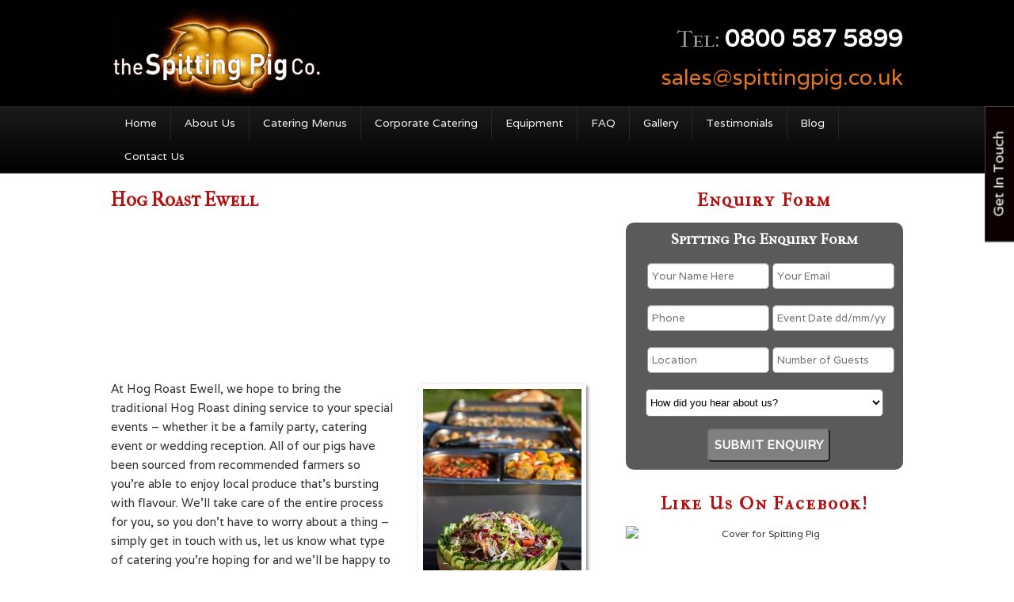

--- FILE ---
content_type: text/html; charset=UTF-8
request_url: https://www.spittingpig.co.uk/hog-roast-ewell/
body_size: 17426
content:
<!DOCTYPE html>
<!--[if IE 6]>
<html id="ie6" lang="en-US">
<![endif]-->
<!--[if IE 7]>
<html id="ie7" lang="en-US">
<![endif]-->
<!--[if IE 8]>
<html id="ie8" lang="en-US">
<![endif]-->
<!--[if !(IE 6) | !(IE 7) | !(IE 8)  ]><!-->
<html lang="en-US">
<!--<![endif]-->
<head>
<meta charset="UTF-8" />
<meta name="viewport" content="width=device-width" />
<title>Hog Roast Ewell | Spitting Pig</title>
<link rel="profile" href="https://gmpg.org/xfn/11" />
<link rel="stylesheet" type="text/css" media="all" href="https://www.spittingpig.co.uk/wp-content/themes/catch/style.css" />
<link rel="pingback" href="https://www.spittingpig.co.uk/xmlrpc.php" />
<meta name='robots' content='max-image-preview:large' />
	<style>img:is([sizes="auto" i], [sizes^="auto," i]) { contain-intrinsic-size: 3000px 1500px }</style>
	<link rel='dns-prefetch' href='//www.googletagmanager.com' />
<link rel='dns-prefetch' href='//maxcdn.bootstrapcdn.com' />
<link rel="alternate" type="application/rss+xml" title="Spitting Pig &raquo; Feed" href="https://www.spittingpig.co.uk/feed/" />
<link rel="alternate" type="application/rss+xml" title="Spitting Pig &raquo; Comments Feed" href="https://www.spittingpig.co.uk/comments/feed/" />
<link rel="alternate" type="application/rss+xml" title="Spitting Pig &raquo; Hog Roast Ewell Comments Feed" href="https://www.spittingpig.co.uk/hog-roast-ewell/feed/" />
		<style>
			.lazyload,
			.lazyloading {
				max-width: 100%;
			}
		</style>
		<script type="10c384d0c689d58950d677e8-text/javascript">
/* <![CDATA[ */
window._wpemojiSettings = {"baseUrl":"https:\/\/s.w.org\/images\/core\/emoji\/15.1.0\/72x72\/","ext":".png","svgUrl":"https:\/\/s.w.org\/images\/core\/emoji\/15.1.0\/svg\/","svgExt":".svg","source":{"concatemoji":"https:\/\/www.spittingpig.co.uk\/wp-includes\/js\/wp-emoji-release.min.js?ver=6.8.1"}};
/*! This file is auto-generated */
!function(i,n){var o,s,e;function c(e){try{var t={supportTests:e,timestamp:(new Date).valueOf()};sessionStorage.setItem(o,JSON.stringify(t))}catch(e){}}function p(e,t,n){e.clearRect(0,0,e.canvas.width,e.canvas.height),e.fillText(t,0,0);var t=new Uint32Array(e.getImageData(0,0,e.canvas.width,e.canvas.height).data),r=(e.clearRect(0,0,e.canvas.width,e.canvas.height),e.fillText(n,0,0),new Uint32Array(e.getImageData(0,0,e.canvas.width,e.canvas.height).data));return t.every(function(e,t){return e===r[t]})}function u(e,t,n){switch(t){case"flag":return n(e,"\ud83c\udff3\ufe0f\u200d\u26a7\ufe0f","\ud83c\udff3\ufe0f\u200b\u26a7\ufe0f")?!1:!n(e,"\ud83c\uddfa\ud83c\uddf3","\ud83c\uddfa\u200b\ud83c\uddf3")&&!n(e,"\ud83c\udff4\udb40\udc67\udb40\udc62\udb40\udc65\udb40\udc6e\udb40\udc67\udb40\udc7f","\ud83c\udff4\u200b\udb40\udc67\u200b\udb40\udc62\u200b\udb40\udc65\u200b\udb40\udc6e\u200b\udb40\udc67\u200b\udb40\udc7f");case"emoji":return!n(e,"\ud83d\udc26\u200d\ud83d\udd25","\ud83d\udc26\u200b\ud83d\udd25")}return!1}function f(e,t,n){var r="undefined"!=typeof WorkerGlobalScope&&self instanceof WorkerGlobalScope?new OffscreenCanvas(300,150):i.createElement("canvas"),a=r.getContext("2d",{willReadFrequently:!0}),o=(a.textBaseline="top",a.font="600 32px Arial",{});return e.forEach(function(e){o[e]=t(a,e,n)}),o}function t(e){var t=i.createElement("script");t.src=e,t.defer=!0,i.head.appendChild(t)}"undefined"!=typeof Promise&&(o="wpEmojiSettingsSupports",s=["flag","emoji"],n.supports={everything:!0,everythingExceptFlag:!0},e=new Promise(function(e){i.addEventListener("DOMContentLoaded",e,{once:!0})}),new Promise(function(t){var n=function(){try{var e=JSON.parse(sessionStorage.getItem(o));if("object"==typeof e&&"number"==typeof e.timestamp&&(new Date).valueOf()<e.timestamp+604800&&"object"==typeof e.supportTests)return e.supportTests}catch(e){}return null}();if(!n){if("undefined"!=typeof Worker&&"undefined"!=typeof OffscreenCanvas&&"undefined"!=typeof URL&&URL.createObjectURL&&"undefined"!=typeof Blob)try{var e="postMessage("+f.toString()+"("+[JSON.stringify(s),u.toString(),p.toString()].join(",")+"));",r=new Blob([e],{type:"text/javascript"}),a=new Worker(URL.createObjectURL(r),{name:"wpTestEmojiSupports"});return void(a.onmessage=function(e){c(n=e.data),a.terminate(),t(n)})}catch(e){}c(n=f(s,u,p))}t(n)}).then(function(e){for(var t in e)n.supports[t]=e[t],n.supports.everything=n.supports.everything&&n.supports[t],"flag"!==t&&(n.supports.everythingExceptFlag=n.supports.everythingExceptFlag&&n.supports[t]);n.supports.everythingExceptFlag=n.supports.everythingExceptFlag&&!n.supports.flag,n.DOMReady=!1,n.readyCallback=function(){n.DOMReady=!0}}).then(function(){return e}).then(function(){var e;n.supports.everything||(n.readyCallback(),(e=n.source||{}).concatemoji?t(e.concatemoji):e.wpemoji&&e.twemoji&&(t(e.twemoji),t(e.wpemoji)))}))}((window,document),window._wpemojiSettings);
/* ]]> */
</script>
<style id='wp-emoji-styles-inline-css' type='text/css'>

	img.wp-smiley, img.emoji {
		display: inline !important;
		border: none !important;
		box-shadow: none !important;
		height: 1em !important;
		width: 1em !important;
		margin: 0 0.07em !important;
		vertical-align: -0.1em !important;
		background: none !important;
		padding: 0 !important;
	}
</style>
<link rel='stylesheet' id='wp-block-library-css' href='https://www.spittingpig.co.uk/wp-includes/css/dist/block-library/style.min.css?ver=6.8.1' type='text/css' media='all' />
<style id='classic-theme-styles-inline-css' type='text/css'>
/*! This file is auto-generated */
.wp-block-button__link{color:#fff;background-color:#32373c;border-radius:9999px;box-shadow:none;text-decoration:none;padding:calc(.667em + 2px) calc(1.333em + 2px);font-size:1.125em}.wp-block-file__button{background:#32373c;color:#fff;text-decoration:none}
</style>
<style id='global-styles-inline-css' type='text/css'>
:root{--wp--preset--aspect-ratio--square: 1;--wp--preset--aspect-ratio--4-3: 4/3;--wp--preset--aspect-ratio--3-4: 3/4;--wp--preset--aspect-ratio--3-2: 3/2;--wp--preset--aspect-ratio--2-3: 2/3;--wp--preset--aspect-ratio--16-9: 16/9;--wp--preset--aspect-ratio--9-16: 9/16;--wp--preset--color--black: #000000;--wp--preset--color--cyan-bluish-gray: #abb8c3;--wp--preset--color--white: #ffffff;--wp--preset--color--pale-pink: #f78da7;--wp--preset--color--vivid-red: #cf2e2e;--wp--preset--color--luminous-vivid-orange: #ff6900;--wp--preset--color--luminous-vivid-amber: #fcb900;--wp--preset--color--light-green-cyan: #7bdcb5;--wp--preset--color--vivid-green-cyan: #00d084;--wp--preset--color--pale-cyan-blue: #8ed1fc;--wp--preset--color--vivid-cyan-blue: #0693e3;--wp--preset--color--vivid-purple: #9b51e0;--wp--preset--gradient--vivid-cyan-blue-to-vivid-purple: linear-gradient(135deg,rgba(6,147,227,1) 0%,rgb(155,81,224) 100%);--wp--preset--gradient--light-green-cyan-to-vivid-green-cyan: linear-gradient(135deg,rgb(122,220,180) 0%,rgb(0,208,130) 100%);--wp--preset--gradient--luminous-vivid-amber-to-luminous-vivid-orange: linear-gradient(135deg,rgba(252,185,0,1) 0%,rgba(255,105,0,1) 100%);--wp--preset--gradient--luminous-vivid-orange-to-vivid-red: linear-gradient(135deg,rgba(255,105,0,1) 0%,rgb(207,46,46) 100%);--wp--preset--gradient--very-light-gray-to-cyan-bluish-gray: linear-gradient(135deg,rgb(238,238,238) 0%,rgb(169,184,195) 100%);--wp--preset--gradient--cool-to-warm-spectrum: linear-gradient(135deg,rgb(74,234,220) 0%,rgb(151,120,209) 20%,rgb(207,42,186) 40%,rgb(238,44,130) 60%,rgb(251,105,98) 80%,rgb(254,248,76) 100%);--wp--preset--gradient--blush-light-purple: linear-gradient(135deg,rgb(255,206,236) 0%,rgb(152,150,240) 100%);--wp--preset--gradient--blush-bordeaux: linear-gradient(135deg,rgb(254,205,165) 0%,rgb(254,45,45) 50%,rgb(107,0,62) 100%);--wp--preset--gradient--luminous-dusk: linear-gradient(135deg,rgb(255,203,112) 0%,rgb(199,81,192) 50%,rgb(65,88,208) 100%);--wp--preset--gradient--pale-ocean: linear-gradient(135deg,rgb(255,245,203) 0%,rgb(182,227,212) 50%,rgb(51,167,181) 100%);--wp--preset--gradient--electric-grass: linear-gradient(135deg,rgb(202,248,128) 0%,rgb(113,206,126) 100%);--wp--preset--gradient--midnight: linear-gradient(135deg,rgb(2,3,129) 0%,rgb(40,116,252) 100%);--wp--preset--font-size--small: 13px;--wp--preset--font-size--medium: 20px;--wp--preset--font-size--large: 36px;--wp--preset--font-size--x-large: 42px;--wp--preset--spacing--20: 0.44rem;--wp--preset--spacing--30: 0.67rem;--wp--preset--spacing--40: 1rem;--wp--preset--spacing--50: 1.5rem;--wp--preset--spacing--60: 2.25rem;--wp--preset--spacing--70: 3.38rem;--wp--preset--spacing--80: 5.06rem;--wp--preset--shadow--natural: 6px 6px 9px rgba(0, 0, 0, 0.2);--wp--preset--shadow--deep: 12px 12px 50px rgba(0, 0, 0, 0.4);--wp--preset--shadow--sharp: 6px 6px 0px rgba(0, 0, 0, 0.2);--wp--preset--shadow--outlined: 6px 6px 0px -3px rgba(255, 255, 255, 1), 6px 6px rgba(0, 0, 0, 1);--wp--preset--shadow--crisp: 6px 6px 0px rgba(0, 0, 0, 1);}:where(.is-layout-flex){gap: 0.5em;}:where(.is-layout-grid){gap: 0.5em;}body .is-layout-flex{display: flex;}.is-layout-flex{flex-wrap: wrap;align-items: center;}.is-layout-flex > :is(*, div){margin: 0;}body .is-layout-grid{display: grid;}.is-layout-grid > :is(*, div){margin: 0;}:where(.wp-block-columns.is-layout-flex){gap: 2em;}:where(.wp-block-columns.is-layout-grid){gap: 2em;}:where(.wp-block-post-template.is-layout-flex){gap: 1.25em;}:where(.wp-block-post-template.is-layout-grid){gap: 1.25em;}.has-black-color{color: var(--wp--preset--color--black) !important;}.has-cyan-bluish-gray-color{color: var(--wp--preset--color--cyan-bluish-gray) !important;}.has-white-color{color: var(--wp--preset--color--white) !important;}.has-pale-pink-color{color: var(--wp--preset--color--pale-pink) !important;}.has-vivid-red-color{color: var(--wp--preset--color--vivid-red) !important;}.has-luminous-vivid-orange-color{color: var(--wp--preset--color--luminous-vivid-orange) !important;}.has-luminous-vivid-amber-color{color: var(--wp--preset--color--luminous-vivid-amber) !important;}.has-light-green-cyan-color{color: var(--wp--preset--color--light-green-cyan) !important;}.has-vivid-green-cyan-color{color: var(--wp--preset--color--vivid-green-cyan) !important;}.has-pale-cyan-blue-color{color: var(--wp--preset--color--pale-cyan-blue) !important;}.has-vivid-cyan-blue-color{color: var(--wp--preset--color--vivid-cyan-blue) !important;}.has-vivid-purple-color{color: var(--wp--preset--color--vivid-purple) !important;}.has-black-background-color{background-color: var(--wp--preset--color--black) !important;}.has-cyan-bluish-gray-background-color{background-color: var(--wp--preset--color--cyan-bluish-gray) !important;}.has-white-background-color{background-color: var(--wp--preset--color--white) !important;}.has-pale-pink-background-color{background-color: var(--wp--preset--color--pale-pink) !important;}.has-vivid-red-background-color{background-color: var(--wp--preset--color--vivid-red) !important;}.has-luminous-vivid-orange-background-color{background-color: var(--wp--preset--color--luminous-vivid-orange) !important;}.has-luminous-vivid-amber-background-color{background-color: var(--wp--preset--color--luminous-vivid-amber) !important;}.has-light-green-cyan-background-color{background-color: var(--wp--preset--color--light-green-cyan) !important;}.has-vivid-green-cyan-background-color{background-color: var(--wp--preset--color--vivid-green-cyan) !important;}.has-pale-cyan-blue-background-color{background-color: var(--wp--preset--color--pale-cyan-blue) !important;}.has-vivid-cyan-blue-background-color{background-color: var(--wp--preset--color--vivid-cyan-blue) !important;}.has-vivid-purple-background-color{background-color: var(--wp--preset--color--vivid-purple) !important;}.has-black-border-color{border-color: var(--wp--preset--color--black) !important;}.has-cyan-bluish-gray-border-color{border-color: var(--wp--preset--color--cyan-bluish-gray) !important;}.has-white-border-color{border-color: var(--wp--preset--color--white) !important;}.has-pale-pink-border-color{border-color: var(--wp--preset--color--pale-pink) !important;}.has-vivid-red-border-color{border-color: var(--wp--preset--color--vivid-red) !important;}.has-luminous-vivid-orange-border-color{border-color: var(--wp--preset--color--luminous-vivid-orange) !important;}.has-luminous-vivid-amber-border-color{border-color: var(--wp--preset--color--luminous-vivid-amber) !important;}.has-light-green-cyan-border-color{border-color: var(--wp--preset--color--light-green-cyan) !important;}.has-vivid-green-cyan-border-color{border-color: var(--wp--preset--color--vivid-green-cyan) !important;}.has-pale-cyan-blue-border-color{border-color: var(--wp--preset--color--pale-cyan-blue) !important;}.has-vivid-cyan-blue-border-color{border-color: var(--wp--preset--color--vivid-cyan-blue) !important;}.has-vivid-purple-border-color{border-color: var(--wp--preset--color--vivid-purple) !important;}.has-vivid-cyan-blue-to-vivid-purple-gradient-background{background: var(--wp--preset--gradient--vivid-cyan-blue-to-vivid-purple) !important;}.has-light-green-cyan-to-vivid-green-cyan-gradient-background{background: var(--wp--preset--gradient--light-green-cyan-to-vivid-green-cyan) !important;}.has-luminous-vivid-amber-to-luminous-vivid-orange-gradient-background{background: var(--wp--preset--gradient--luminous-vivid-amber-to-luminous-vivid-orange) !important;}.has-luminous-vivid-orange-to-vivid-red-gradient-background{background: var(--wp--preset--gradient--luminous-vivid-orange-to-vivid-red) !important;}.has-very-light-gray-to-cyan-bluish-gray-gradient-background{background: var(--wp--preset--gradient--very-light-gray-to-cyan-bluish-gray) !important;}.has-cool-to-warm-spectrum-gradient-background{background: var(--wp--preset--gradient--cool-to-warm-spectrum) !important;}.has-blush-light-purple-gradient-background{background: var(--wp--preset--gradient--blush-light-purple) !important;}.has-blush-bordeaux-gradient-background{background: var(--wp--preset--gradient--blush-bordeaux) !important;}.has-luminous-dusk-gradient-background{background: var(--wp--preset--gradient--luminous-dusk) !important;}.has-pale-ocean-gradient-background{background: var(--wp--preset--gradient--pale-ocean) !important;}.has-electric-grass-gradient-background{background: var(--wp--preset--gradient--electric-grass) !important;}.has-midnight-gradient-background{background: var(--wp--preset--gradient--midnight) !important;}.has-small-font-size{font-size: var(--wp--preset--font-size--small) !important;}.has-medium-font-size{font-size: var(--wp--preset--font-size--medium) !important;}.has-large-font-size{font-size: var(--wp--preset--font-size--large) !important;}.has-x-large-font-size{font-size: var(--wp--preset--font-size--x-large) !important;}
:where(.wp-block-post-template.is-layout-flex){gap: 1.25em;}:where(.wp-block-post-template.is-layout-grid){gap: 1.25em;}
:where(.wp-block-columns.is-layout-flex){gap: 2em;}:where(.wp-block-columns.is-layout-grid){gap: 2em;}
:root :where(.wp-block-pullquote){font-size: 1.5em;line-height: 1.6;}
</style>
<link rel='stylesheet' id='cpsh-shortcodes-css' href='https://www.spittingpig.co.uk/wp-content/plugins/column-shortcodes/assets/css/shortcodes.css?ver=1.0.1' type='text/css' media='all' />
<link rel='stylesheet' id='contact-form-7-css' href='https://www.spittingpig.co.uk/wp-content/plugins/contact-form-7/includes/css/styles.css?ver=6.0.6' type='text/css' media='all' />
<link rel='stylesheet' id='finalTilesGallery_stylesheet-css' href='https://www.spittingpig.co.uk/wp-content/plugins/final-tiles-grid-gallery-lite/scripts/ftg.css?ver=3.6.4' type='text/css' media='all' />
<link rel='stylesheet' id='fontawesome_stylesheet-css' href='https://www.spittingpig.co.uk/wp-content/plugins/final-tiles-grid-gallery-lite/fonts/font-awesome/css/font-awesome.min.css?ver=6.8.1' type='text/css' media='all' />
<link rel='stylesheet' id='tss-css' href='https://www.spittingpig.co.uk/wp-content/plugins/testimonial-slider-and-showcase/assets/css/wptestimonial.css?ver=2.4.1' type='text/css' media='all' />
<link rel='stylesheet' id='wp-review-slider-pro-public_combine-css' href='https://www.spittingpig.co.uk/wp-content/plugins/wp-google-places-review-slider/public/css/wprev-public_combine.css?ver=16.3' type='text/css' media='all' />
<link rel='stylesheet' id='cff-css' href='https://www.spittingpig.co.uk/wp-content/plugins/custom-facebook-feed/assets/css/cff-style.min.css?ver=4.3.0' type='text/css' media='all' />
<link rel='stylesheet' id='sb-font-awesome-css' href='https://maxcdn.bootstrapcdn.com/font-awesome/4.7.0/css/font-awesome.min.css?ver=6.8.1' type='text/css' media='all' />
<link rel='stylesheet' id='dark-css' href='https://www.spittingpig.co.uk/wp-content/themes/catch/colors/dark.css' type='text/css' media='all' />
<script type="10c384d0c689d58950d677e8-text/javascript" src="https://www.spittingpig.co.uk/wp-includes/js/jquery/jquery.min.js?ver=3.7.1" id="jquery-core-js"></script>
<script type="10c384d0c689d58950d677e8-text/javascript" src="https://www.spittingpig.co.uk/wp-includes/js/jquery/jquery-migrate.min.js?ver=3.4.1" id="jquery-migrate-js"></script>
<script type="10c384d0c689d58950d677e8-text/javascript" src="https://www.spittingpig.co.uk/wp-content/plugins/peekaboo/assets/global.js?ver=1.1" id="peekaboo_plugin-js"></script>

<!-- Google tag (gtag.js) snippet added by Site Kit -->
<!-- Google Analytics snippet added by Site Kit -->
<script type="10c384d0c689d58950d677e8-text/javascript" src="https://www.googletagmanager.com/gtag/js?id=GT-NN6C5KFP" id="google_gtagjs-js" async></script>
<script type="10c384d0c689d58950d677e8-text/javascript" id="google_gtagjs-js-after">
/* <![CDATA[ */
window.dataLayer = window.dataLayer || [];function gtag(){dataLayer.push(arguments);}
gtag("set","linker",{"domains":["www.spittingpig.co.uk"]});
gtag("js", new Date());
gtag("set", "developer_id.dZTNiMT", true);
gtag("config", "GT-NN6C5KFP");
/* ]]> */
</script>
<link rel="https://api.w.org/" href="https://www.spittingpig.co.uk/wp-json/" /><link rel="alternate" title="JSON" type="application/json" href="https://www.spittingpig.co.uk/wp-json/wp/v2/pages/4772" /><link rel="EditURI" type="application/rsd+xml" title="RSD" href="https://www.spittingpig.co.uk/xmlrpc.php?rsd" />
<link rel="canonical" href="https://www.spittingpig.co.uk/hog-roast-ewell/" />
<link rel='shortlink' href='https://www.spittingpig.co.uk/?p=4772' />
<link rel="alternate" title="oEmbed (JSON)" type="application/json+oembed" href="https://www.spittingpig.co.uk/wp-json/oembed/1.0/embed?url=https%3A%2F%2Fwww.spittingpig.co.uk%2Fhog-roast-ewell%2F" />
<meta name="generator" content="Site Kit by Google 1.170.0" /><meta name="ti-site-data" content="eyJyIjoiMTowITc6MCEzMDowIiwibyI6Imh0dHBzOlwvXC93d3cuc3BpdHRpbmdwaWcuY28udWtcL3dwLWFkbWluXC9hZG1pbi1hamF4LnBocD9hY3Rpb249dGlfb25saW5lX3VzZXJzX2dvb2dsZSZwPSUyRmhvZy1yb2FzdC1ld2VsbCUyRiJ9" />		<script type="10c384d0c689d58950d677e8-text/javascript">
			document.documentElement.className = document.documentElement.className.replace('no-js', 'js');
		</script>
				<style>
			.no-js img.lazyload {
				display: none;
			}

			figure.wp-block-image img.lazyloading {
				min-width: 150px;
			}

			.lazyload,
			.lazyloading {
				--smush-placeholder-width: 100px;
				--smush-placeholder-aspect-ratio: 1/1;
				width: var(--smush-image-width, var(--smush-placeholder-width)) !important;
				aspect-ratio: var(--smush-image-aspect-ratio, var(--smush-placeholder-aspect-ratio)) !important;
			}

						.lazyload, .lazyloading {
				opacity: 0;
			}

			.lazyloaded {
				opacity: 1;
				transition: opacity 400ms;
				transition-delay: 0ms;
			}

					</style>
			<style>
		/* Link color */
		a,
		#site-title a:focus,
		#site-title a:hover,
		#site-title a:active,
		.entry-title a:hover,
		.entry-title a:focus,
		.entry-title a:active,
		.widget_catchbox_ephemera .comments-link a:hover,
		section.recent-posts .other-recent-posts a[rel="bookmark"]:hover,
		section.recent-posts .other-recent-posts .comments-link a:hover,
		.format-image footer.entry-meta a:hover,
		#site-generator a:hover {
			color: #e4741f;
		}
		section.recent-posts .other-recent-posts .comments-link a:hover {
			border-color: #e4741f;
		}
		article.feature-image.small .entry-summary p a:hover,
		.entry-header .comments-link a:hover,
		.entry-header .comments-link a:focus,
		.entry-header .comments-link a:active,
		.feature-slider a.active {
			background-color: #e4741f;
		}
	</style>
		<style type="text/css" id="wp-custom-css">
			.wpcf7 {
	background-color: #5A5A5A;
	color:white;
	border-radius:10px;
	padding:5px;
	margin-left:auto;
	margin-right:auto;
	margin-bottom:10px;
	max-width:500px;
	text-align:center;
}

.wpcf7 h3 {
	font-size:1.6em;
	font-weight:bold;
	text-align:center;
	margin-bottom:10px;
}

.wpcf7 p {
	margin:5px;
	width:145px;
	display:inline-block;
}

.wpcf7 input[type="text"],
.wpcf7 input[type="email"],
.wpcf7 input[type="number"],
.wpcf7 input[type="email"]
{
    background-color: white;
    color: black;
		border-radius:5px;
		padding:3px;
}

.select-custom p {
	width:90% !important;
}

.wpcf7-select { 
    background-color: white;
    color: black;
		border-radius:5px;
	  height:35px;
  	padding:1px;
}

.submit-custom p {
	width:90% important!;
}
.wpcf7 input[type="submit"] {
	border-radius:5px;
	background-color:grey;
	color:white;
	padding:7px;
	font-weight:bold;
	margin-top:5px;
}
		</style>
		<link href='//fonts.googleapis.com/css?family=IM+Fell+French+Canon+SC' rel='stylesheet' type='text/css'>
<link href='//fonts.googleapis.com/css?family=Varela' rel='stylesheet' type='text/css'>


</head>

<body class="wp-singular page-template-default page page-id-4772 wp-theme-catch single-author content-sidebar">
<div id="page" class="hfeed">
	<header id="branding" role="banner">
			<hgroup>
               	                				<h3 id="site-title"><span><a href="https://www.spittingpig.co.uk/" title="Spitting Pig" rel="home"><img data-src="https://www.spittingpig.co.uk/wp-content/themes/catch/images/sub_logo.jpg" alt="Spitting Pig" src="[data-uri]" class="lazyload" style="--smush-placeholder-width: 266px; --smush-placeholder-aspect-ratio: 266/114;" /></a></span></h3>
												
			<div class="phonenos">Tel: <strong>0800 587 5899</strong><br/><span><a href="/cdn-cgi/l/email-protection#d4a7b5b8b1a794a7a4bda0a0bdbab3a4bdb3fab7bbfaa1bfeba7a1b6beb1b7a0e9bca0a0a4a7eefbfba3a3a3faa7a4bda0a0bdbab3a4bdb3fab7bbfaa1bff491baa5a1bda6ad"><span class="__cf_email__" data-cfemail="0172606d6472417271687575686f667168662f626e2f746a">[email&#160;protected]</span></a></span></div></hgroup>

		                        <div style="width:100%; height:0px; clear:both;"></div>
					
						<nav id="access" role="navigation">
			  	
				
				<h3 class="assistive-text">Primary menu</h3>
								<div class="skip-link"><a class="assistive-text" href="#content" title="Skip to primary content">Skip to primary content</a></div>
				<div class="skip-link"><a class="assistive-text" href="#secondary" title="Skip to secondary content">Skip to secondary content</a></div>
				                
				
				<div class="menu-header-container"><ul id="menu-menu-1" class="menu"><li id="menu-item-18" class="menu-item menu-item-type-post_type menu-item-object-page menu-item-home menu-item-18"><a href="https://www.spittingpig.co.uk/">Home</a></li>
<li id="menu-item-17" class="menu-item menu-item-type-post_type menu-item-object-page menu-item-has-children menu-item-17"><a href="https://www.spittingpig.co.uk/about-us/">About Us</a>
<ul class="sub-menu">
	<li id="menu-item-581" class="menu-item menu-item-type-post_type menu-item-object-page menu-item-581"><a href="https://www.spittingpig.co.uk/areas-we-cover/">Areas We Cover</a></li>
</ul>
</li>
<li id="menu-item-66" class="menu-item menu-item-type-post_type menu-item-object-page menu-item-66"><a href="https://www.spittingpig.co.uk/hog-roast-catering/">Catering Menus</a></li>
<li id="menu-item-3928" class="menu-item menu-item-type-post_type menu-item-object-page menu-item-has-children menu-item-3928"><a href="https://www.spittingpig.co.uk/corporate-catering-hogroast/">Corporate Catering</a>
<ul class="sub-menu">
	<li id="menu-item-9571" class="menu-item menu-item-type-post_type menu-item-object-page menu-item-9571"><a href="https://www.spittingpig.co.uk/corporate-catering-hogroast/corporate-catering-menus/">Corporate Catering Menus</a></li>
	<li id="menu-item-3942" class="menu-item menu-item-type-post_type menu-item-object-page menu-item-3942"><a href="https://www.spittingpig.co.uk/corporate-catering-who-we-work-with/">Who We Work With</a></li>
</ul>
</li>
<li id="menu-item-16" class="menu-item menu-item-type-post_type menu-item-object-page menu-item-16"><a href="https://www.spittingpig.co.uk/hog-roast-machines/">Equipment</a></li>
<li id="menu-item-24" class="menu-item menu-item-type-post_type menu-item-object-page menu-item-24"><a href="https://www.spittingpig.co.uk/hog-roast-catering/faq/">FAQ</a></li>
<li id="menu-item-23" class="menu-item menu-item-type-post_type menu-item-object-page menu-item-23"><a href="https://www.spittingpig.co.uk/gallery/">Gallery</a></li>
<li id="menu-item-406" class="menu-item menu-item-type-post_type menu-item-object-page menu-item-406"><a href="https://www.spittingpig.co.uk/testimonials/">Testimonials</a></li>
<li id="menu-item-33" class="menu-item menu-item-type-post_type menu-item-object-page menu-item-33"><a href="https://www.spittingpig.co.uk/blog/">Blog</a></li>
<li id="menu-item-32" class="menu-item menu-item-type-post_type menu-item-object-page menu-item-has-children menu-item-32"><a href="https://www.spittingpig.co.uk/contact-us/">Contact Us</a>
<ul class="sub-menu">
	<li id="menu-item-2888" class="menu-item menu-item-type-post_type menu-item-object-page menu-item-2888"><a href="https://www.spittingpig.co.uk/privacy-policy-2/">Privacy Policy</a></li>
</ul>
</li>
</ul></div>   
			</nav><!-- #access -->

			
				</header><!-- #branding -->
    
	<div id="main" class="clearfix">

		<div id="primary">
			<div id="content" role="main">
    			
				
					
<article id="post-4772" class="post-4772 page type-page status-publish hentry">
	<header class="entry-header">
				<h1 class="entry-title">Hog Roast Ewell</h1>
			</header><!-- .entry-header -->

	<div class="entry-content">
		<p><iframe style="border: 0;" data-src="https://www.google.com/maps/embed?pb=!1m18!1m12!1m3!1d39868.16680676248!2d-0.28459970076570257!3d51.35231588444569!2m3!1f0!2f0!3f0!3m2!1i1024!2i768!4f13.1!3m3!1m2!1s0x4875e20a95f58081%3A0x4f9c357a5f0f4738!2sEwell%2C%20UK!5e0!3m2!1sen!2sae!4v1614369821911!5m2!1sen!2sae" width="500" height="150" allowfullscreen="allowfullscreen" src="[data-uri]" class="lazyload" data-load-mode="1"></iframe></p>
<p><img fetchpriority="high" decoding="async" class="alignright size-medium wp-image-8635" src="https://www.spittingpig.co.uk/wp-content/uploads/2024/10/4-200x300.jpg" alt="Hog Roast Ewell" width="200" height="300" srcset="https://www.spittingpig.co.uk/wp-content/uploads/2024/10/4-200x300.jpg 200w, https://www.spittingpig.co.uk/wp-content/uploads/2024/10/4-683x1024.jpg 683w, https://www.spittingpig.co.uk/wp-content/uploads/2024/10/4-768x1152.jpg 768w, https://www.spittingpig.co.uk/wp-content/uploads/2024/10/4-1024x1536.jpg 1024w, https://www.spittingpig.co.uk/wp-content/uploads/2024/10/4-1365x2048.jpg 1365w, https://www.spittingpig.co.uk/wp-content/uploads/2024/10/4-scaled.jpg 1707w" sizes="(max-width: 200px) 100vw, 200px" />At Hog Roast Ewell, we hope to bring the traditional Hog Roast dining service to your special events – whether it be a family party, catering event or wedding reception. All of our pigs have been sourced from recommended farmers so you’re able to enjoy local produce that’s bursting with flavour. We’ll take care of the entire process for you, so you don’t have to worry about a thing – simply get in touch with us, let us know what type of catering you’re hoping for and we’ll be happy to meet your exact needs.</p>
<h3>Quality organic food in Ewell</h3>
<p>Junk food has become a thing of the past when it comes to catering for celebrations. Instead, it has become much more popular for people to opt for organic produce to ensure the food served is of the highest quality to impress their guests. We cook the hog in front of your very eyes so you can see the entirely of the cooking procedure taking place – this will not only give confidence to guests that the food is cooked to the utmost perfection but will also act as a visual spectacle which is sure to get the tastebuds tingling.</p>
<p><a href="https://www.spittingpig.co.uk/wp-content/uploads/2021/01/Head-Office-canapes-27.jpg"><img decoding="async" class="alignleft wp-image-4217 lazyload" data-src="https://www.spittingpig.co.uk/wp-content/uploads/2021/01/Head-Office-canapes-27.jpg" alt="" width="192" height="253" src="[data-uri]" style="--smush-placeholder-width: 192px; --smush-placeholder-aspect-ratio: 192/253;" /></a>Our Hog Roast Ewell menus have been hand-selected by our expert chefs, but they can be tailored to your preferences by making an enquiry. Notice an ingredient that doesn’t quite hit the mark? Don’t be afraid to let us know and we’ll be happy to adapt it so you’re 100% satisfied with the final dish. What’s more, we’re also happy to whip up any other favourite dish of yours – we’re highly accommodating and will ensure that when you book catering with us, you won’t be disappointed. As well as our popular Hog Roast Ewell, we also serve an array of tasty vegan and vegetarian dishes.</p>
<p>Get in touch to find out more about Hog Roast Ewell today.</p>
			</div><!-- .entry-content -->
	<footer class="entry-meta">
			</footer><!-- .entry-meta -->
</article><!-- #post-4772 -->

					<!-- #comments -->

				
			</div><!-- #content -->
		</div><!-- #primary -->

		<div id="secondary" class="widget-area" role="complementary">
			<aside id="text-4" class="widget widget_text"><h3 class="widget-title">Enquiry Form</h3>			<div class="textwidget">
<div class="wpcf7 no-js" id="wpcf7-f9610-o1" lang="en-US" dir="ltr" data-wpcf7-id="9610">
<div class="screen-reader-response"><p role="status" aria-live="polite" aria-atomic="true"></p> <ul></ul></div>
<form action="/hog-roast-ewell/#wpcf7-f9610-o1" method="post" class="wpcf7-form init" aria-label="Contact form" novalidate="novalidate" data-status="init">
<div style="display: none;">
<input type="hidden" name="_wpcf7" value="9610" />
<input type="hidden" name="_wpcf7_version" value="6.0.6" />
<input type="hidden" name="_wpcf7_locale" value="en_US" />
<input type="hidden" name="_wpcf7_unit_tag" value="wpcf7-f9610-o1" />
<input type="hidden" name="_wpcf7_container_post" value="0" />
<input type="hidden" name="_wpcf7_posted_data_hash" value="" />
</div>
<h3>Spitting Pig Enquiry Form
</h3>
<p><span class="wpcf7-form-control-wrap" data-name="your-name"><input size="40" maxlength="400" class="wpcf7-form-control wpcf7-text wpcf7-validates-as-required" aria-required="true" aria-invalid="false" placeholder="Your Name Here" value="" type="text" name="your-name" /></span><span id="wpcf7-6973c04822141-wrapper" class="wpcf7-form-control-wrap requirements-wrap" ><label for="wpcf7-6973c04822141-field" class="hp-message">Please leave this field empty.</label><input id="wpcf7-6973c04822141-field"  class="wpcf7-form-control wpcf7-text" type="text" name="requirements" value="" size="40" tabindex="-1" autocomplete="new-password" /></span>
</p>
<p><span class="wpcf7-form-control-wrap" data-name="email"><input size="40" maxlength="400" class="wpcf7-form-control wpcf7-email wpcf7-validates-as-required wpcf7-text wpcf7-validates-as-email" aria-required="true" aria-invalid="false" placeholder="Your Email" value="" type="email" name="email" /></span>
</p>
<p><span class="wpcf7-form-control-wrap" data-name="telephone"><input size="40" maxlength="400" class="wpcf7-form-control wpcf7-text" aria-invalid="false" placeholder="Phone" value="" type="text" name="telephone" /></span>
</p>
<p><span class="wpcf7-form-control-wrap" data-name="event_date"><input size="40" maxlength="400" class="wpcf7-form-control wpcf7-text" aria-invalid="false" placeholder="Event Date dd/mm/yy" value="" type="text" name="event_date" /></span>
</p>
<p><span class="wpcf7-form-control-wrap" data-name="location"><input size="40" maxlength="400" class="wpcf7-form-control wpcf7-text wpcf7-validates-as-required" aria-required="true" aria-invalid="false" placeholder="Location" value="" type="text" name="location" /></span>
</p>
<p><span class="wpcf7-form-control-wrap" data-name="people"><input size="40" maxlength="400" class="wpcf7-form-control wpcf7-text" aria-invalid="false" placeholder="Number of Guests" value="" type="text" name="people" /></span>
</p>
<div class="select-custom">
	<p><span class="wpcf7-form-control-wrap" data-name="wheredid_id"><select class="wpcf7-form-control wpcf7-select" aria-invalid="false" name="wheredid_id"><option value="How did you hear about us?">How did you hear about us?</option><option value="Google">Google</option><option value="Facebook">Facebook</option><option value="Instagram">Instagram</option><option value="TikTok">TikTok</option><option value="Recommendation">Recommendation</option><option value="Hitched">Hitched</option><option value="Bridebook">Bridebook</option></select></span>
	</p>
</div>
<div class="submit-custom">
	<p><input class="wpcf7-form-control wpcf7-submit has-spinner" type="submit" value="SUBMIT ENQUIRY" />
	</p>
</div><div class="wpcf7-response-output" aria-hidden="true"></div>
</form>
</div>
</div>
		</aside><aside id="text-7" class="widget widget_text"><h3 class="widget-title">Like Us On Facebook!</h3>			<div class="textwidget"><div class="cff-wrapper">	<div id="cff-visual-header-261997563887394" class="cff-visual-header cff-has-name cff-has-about cff-has-cover">
						<div class="cff-header-hero">
			<img decoding="async" data-src="https://scontent-lhr8-1.xx.fbcdn.net/v/t39.30808-6/455630686_1045973410863999_6151205128324212922_n.png?_nc_cat=107&#038;ccb=1-7&#038;_nc_sid=dc4938&#038;_nc_ohc=5I2c4BsMG8oQ7kNvwGr2Asd&#038;_nc_oc=AdlY4T7pLSgwwzfZFTWSw5tIxy26QVW9aSFp8c-0bHFN4KA4QpXCrC7L52TvN-GZzHs&#038;_nc_zt=23&#038;_nc_ht=scontent-lhr8-1.xx&#038;edm=AJdBtusEAAAA&#038;_nc_gid=DNAijyJ0S42q-bIrrfKchA&#038;_nc_tpa=Q5bMBQHH251tFkEpPXDhkeTsoDVn60FjPLmWVsd6BIzav9wpmcobwYmyBYqMREB7gGeiFCZYWbk-wSwD6A&#038;oh=00_AfoSkBaf9QgCcm4OujG5BNGoZ7MBSWa5byVSgRMyDwQCgQ&#038;oe=69767961" alt="Cover for Spitting Pig" data-cover-url="https://scontent-lhr8-1.xx.fbcdn.net/v/t39.30808-6/455630686_1045973410863999_6151205128324212922_n.png?_nc_cat=107&#038;ccb=1-7&#038;_nc_sid=dc4938&#038;_nc_ohc=5I2c4BsMG8oQ7kNvwGr2Asd&#038;_nc_oc=AdlY4T7pLSgwwzfZFTWSw5tIxy26QVW9aSFp8c-0bHFN4KA4QpXCrC7L52TvN-GZzHs&#038;_nc_zt=23&#038;_nc_ht=scontent-lhr8-1.xx&#038;edm=AJdBtusEAAAA&#038;_nc_gid=DNAijyJ0S42q-bIrrfKchA&#038;_nc_tpa=Q5bMBQHH251tFkEpPXDhkeTsoDVn60FjPLmWVsd6BIzav9wpmcobwYmyBYqMREB7gGeiFCZYWbk-wSwD6A&#038;oh=00_AfoSkBaf9QgCcm4OujG5BNGoZ7MBSWa5byVSgRMyDwQCgQ&#038;oe=69767961" src="[data-uri]" class="lazyload">
						<div class="cff-likes-box">
				<div class="cff-square-logo"><svg aria-hidden="true" focusable="false" data-prefix="fab" data-icon="facebook-square" role="img" xmlns="http://www.w3.org/2000/svg" viewBox="0 0 448 512" class="svg-inline--fa fa-facebook-square fa-w-14"><path fill="currentColor" d="M400 32H48A48 48 0 0 0 0 80v352a48 48 0 0 0 48 48h137.25V327.69h-63V256h63v-54.64c0-62.15 37-96.48 93.67-96.48 27.14 0 55.52 4.84 55.52 4.84v61h-31.27c-30.81 0-40.42 19.12-40.42 38.73V256h68.78l-11 71.69h-57.78V480H400a48 48 0 0 0 48-48V80a48 48 0 0 0-48-48z" class=""></path></svg></div>
				<div class="cff-likes-count">
					5,216				</div>
			</div>
					</div>
				<div class="cff-header-inner-wrap">
							<div class="cff-header-img">
					<a href="https://www.facebook.com/261997563887394" target="_blank" rel="nofollow noopener" title="Spitting Pig"><img decoding="async" data-src="https://scontent-lhr6-2.xx.fbcdn.net/v/t39.30808-1/340584801_573929341385983_4694713745382576459_n.jpg?stp=dst-jpg_s160x160_tt6&#038;_nc_cat=105&#038;ccb=1-7&#038;_nc_sid=79bf43&#038;_nc_ohc=JqO3DhUq5CsQ7kNvwGDk6oG&#038;_nc_oc=AdncjI5EZ_P-J0G0HwZj-gFa5-gcA_2H-AcSgysTIqWPoPKUrkddvA7jPetzqJITtkE&#038;_nc_zt=24&#038;_nc_ht=scontent-lhr6-2.xx&#038;edm=AJdBtusEAAAA&#038;_nc_gid=DNAijyJ0S42q-bIrrfKchA&#038;_nc_tpa=Q5bMBQEONrHRV_l3B0R6qDTiUiCO71lMrQBrnrNHOMLCMR4pLj3RDKvAkfTrU9wEBRkAiUzYv54yPNyTPg&#038;oh=00_AfpASXd6mlMBcPTMMcXdDhEXqEBui3liYeLbX4vWCHwIiQ&#038;oe=697655AA" alt="Spitting Pig" data-avatar="https://scontent-lhr6-2.xx.fbcdn.net/v/t39.30808-1/340584801_573929341385983_4694713745382576459_n.jpg?stp=dst-jpg_s160x160_tt6&#038;_nc_cat=105&#038;ccb=1-7&#038;_nc_sid=79bf43&#038;_nc_ohc=JqO3DhUq5CsQ7kNvwGDk6oG&#038;_nc_oc=AdncjI5EZ_P-J0G0HwZj-gFa5-gcA_2H-AcSgysTIqWPoPKUrkddvA7jPetzqJITtkE&#038;_nc_zt=24&#038;_nc_ht=scontent-lhr6-2.xx&#038;edm=AJdBtusEAAAA&#038;_nc_gid=DNAijyJ0S42q-bIrrfKchA&#038;_nc_tpa=Q5bMBQEONrHRV_l3B0R6qDTiUiCO71lMrQBrnrNHOMLCMR4pLj3RDKvAkfTrU9wEBRkAiUzYv54yPNyTPg&#038;oh=00_AfpASXd6mlMBcPTMMcXdDhEXqEBui3liYeLbX4vWCHwIiQ&#038;oe=697655AA" src="[data-uri]" class="lazyload"></a>
				</div>
						<div class="cff-header-text" >

				            <a href="https://www.facebook.com/261997563887394" target="_blank" rel="nofollow noopener" title="Spitting Pig" class="cff-header-name"><h3 style="font-size:inheritpx;">Spitting Pig</h3></a>
				        							<p class="cff-bio">Want to make your next event something to remember?<br>
 Let the Spitting Pig Company cater for your event!</p>
						</div>
		</div>
	</div>
<div class="cff-wrapper-ctn " ><div id="cff"  class="cff cff-list-container  cff-default-styles  cff-mob-cols-1 cff-tab-cols-1"   style="width:100%;"   data-char="400" ><div class="cff-posts-wrap"><div id="cff_261997563887394_1494350959359573" class="cff-item cff-status-post cff-album author-spitting-pig"  style="border-bottom: 1px solid #ddd;">
	<div class="cff-author">
	<div class="cff-author-text">
					<div class="cff-page-name cff-author-date" >
				<a href="https://facebook.com/261997563887394" target="_blank" rel="nofollow noopener" >Spitting Pig</a>
				<span class="cff-story"> </span>
			</div>
			
<p class="cff-date" > 4 days ago </p>
			</div>
	<div class="cff-author-img " data-avatar="https://scontent-lhr6-2.xx.fbcdn.net/v/t39.30808-1/340584801_573929341385983_4694713745382576459_n.jpg?stp=cp0_dst-jpg_s50x50_tt6&#038;_nc_cat=105&#038;ccb=1-7&#038;_nc_sid=f907e8&#038;_nc_ohc=JqO3DhUq5CsQ7kNvwGDk6oG&#038;_nc_oc=AdncjI5EZ_P-J0G0HwZj-gFa5-gcA_2H-AcSgysTIqWPoPKUrkddvA7jPetzqJITtkE&#038;_nc_zt=24&#038;_nc_ht=scontent-lhr6-2.xx&#038;edm=AKIiGfEEAAAA&#038;_nc_gid=YUhmNeMNx8MBOc1ENMwD8A&#038;_nc_tpa=Q5bMBQEZ8GN1TtIv5j87qvvU5CLg_11SmYR4KMLqFqPXjpy2vB0q9wk6HvNJugumQZmm6Vuh3OvCorK-pg&#038;oh=00_Afoq4yUkgw5Hc4w1ocZpR9O23aFjhGT_SWTzR6wbTQOIEw&#038;oe=697655AA">
		<a href="https://facebook.com/261997563887394" target="_blank" rel="nofollow noopener" ><script src="/cdn-cgi/scripts/7d0fa10a/cloudflare-static/rocket-loader.min.js" data-cf-settings="10c384d0c689d58950d677e8-|49"></script><img decoding="async" data-src="https://scontent-lhr6-2.xx.fbcdn.net/v/t39.30808-1/340584801_573929341385983_4694713745382576459_n.jpg?stp=cp0_dst-jpg_s50x50_tt6&#038;_nc_cat=105&#038;ccb=1-7&#038;_nc_sid=f907e8&#038;_nc_ohc=JqO3DhUq5CsQ7kNvwGDk6oG&#038;_nc_oc=AdncjI5EZ_P-J0G0HwZj-gFa5-gcA_2H-AcSgysTIqWPoPKUrkddvA7jPetzqJITtkE&#038;_nc_zt=24&#038;_nc_ht=scontent-lhr6-2.xx&#038;edm=AKIiGfEEAAAA&#038;_nc_gid=YUhmNeMNx8MBOc1ENMwD8A&#038;_nc_tpa=Q5bMBQEZ8GN1TtIv5j87qvvU5CLg_11SmYR4KMLqFqPXjpy2vB0q9wk6HvNJugumQZmm6Vuh3OvCorK-pg&#038;oh=00_Afoq4yUkgw5Hc4w1ocZpR9O23aFjhGT_SWTzR6wbTQOIEw&#038;oe=697655AA" title="Spitting Pig" alt="Spitting Pig" width=40 height=40 onerror="this.style.display='none'" src="[data-uri]" class="lazyload"></a>
	</div>
</div>

<div class="cff-post-text" >
	<span class="cff-text" data-color="">
		The smell of a hog slowly roasting, the sound of crackling doing its thing and everyone suddenly appearing near the food 😍🔥 This is why we do what we do. Proper food that brings people together, every single time 🐷			</span>
	<span class="cff-expand">... <a href="#" style="color: #"><span class="cff-more">See More</span><span class="cff-less">See Less</span></a></span>

</div>

<p class="cff-media-link">
	<a href="https://www.facebook.com/1252427983551873/posts/1494350959359573" target="_blank" style="color: #">
		<span style="padding-right: 5px;" class="fa fas fa-picture-o fa-image"></span>Photo	</a>
</p>
	<div class="cff-post-links">
					<a class="cff-viewpost-facebook" href="https://www.facebook.com/1252427983551873/posts/1494350959359573" title="View on Facebook" target="_blank" rel="nofollow noopener" >View on Facebook</a>
							<div class="cff-share-container">
									<span class="cff-dot" >&middot;</span>
								<a class="cff-share-link" href="https://www.facebook.com/sharer/sharer.php?u=https%3A%2F%2Fwww.facebook.com%2F1252427983551873%2Fposts%2F1494350959359573" title="Share" >Share</a>
				<p class="cff-share-tooltip">
											<a href="https://www.facebook.com/sharer/sharer.php?u=https%3A%2F%2Fwww.facebook.com%2F1252427983551873%2Fposts%2F1494350959359573" target="_blank" rel="noopener noreferrer" class="cff-facebook-icon">
							<span class="fa fab fa-facebook-square" aria-hidden="true"></span>
							<span class="cff-screenreader">Share on Facebook</span>
						</a>
											<a href="https://twitter.com/intent/tweet?text=https%3A%2F%2Fwww.facebook.com%2F1252427983551873%2Fposts%2F1494350959359573" target="_blank" rel="noopener noreferrer" class="cff-twitter-icon">
							<span class="fa fab fa-twitter" aria-hidden="true"></span>
							<span class="cff-screenreader">Share on Twitter</span>
						</a>
											<a href="https://www.linkedin.com/shareArticle?mini=true&#038;url=https%3A%2F%2Fwww.facebook.com%2F1252427983551873%2Fposts%2F1494350959359573&#038;title=%09%09%09The%20smell%20of%20a%20hog%20slowly%20roasting%2C%20the%20sound%20of%20crackling%20doing%20its%20thing%20and%20everyone%20suddenly%20appearing%20near%20the%20food%20%F0%9F%98%8D%F0%9F%94%A5%20This%20is%20why%20we%20do%20what%20we%20do.%20Proper%20food%20that%20brings%20people%20together%2C%20every%20single%20time%20%F0%9F%90%B7%09%09%09%09" target="_blank" rel="noopener noreferrer" class="cff-linkedin-icon">
							<span class="fa fab fa-linkedin" aria-hidden="true"></span>
							<span class="cff-screenreader">Share on Linked In</span>
						</a>
											<a href="/cdn-cgi/l/email-protection#[base64]" target="_blank" rel="noopener noreferrer" class="cff-email-icon">
							<span class="fa fab fa-envelope" aria-hidden="true"></span>
							<span class="cff-screenreader">Share by Email</span>
						</a>
									</p>
			</div>
			</div>
	</div>



<div id="cff_261997563887394_1494187386042597" class="cff-item cff-status-post cff-album author-spitting-pig"  style="border-bottom: 1px solid #ddd;">
	<div class="cff-author">
	<div class="cff-author-text">
					<div class="cff-page-name cff-author-date" >
				<a href="https://facebook.com/261997563887394" target="_blank" rel="nofollow noopener" >Spitting Pig</a>
				<span class="cff-story"> </span>
			</div>
			
<p class="cff-date" > 4 days ago </p>
			</div>
	<div class="cff-author-img " data-avatar="https://scontent-lhr6-2.xx.fbcdn.net/v/t39.30808-1/340584801_573929341385983_4694713745382576459_n.jpg?stp=cp0_dst-jpg_s50x50_tt6&#038;_nc_cat=105&#038;ccb=1-7&#038;_nc_sid=f907e8&#038;_nc_ohc=JqO3DhUq5CsQ7kNvwGDk6oG&#038;_nc_oc=AdncjI5EZ_P-J0G0HwZj-gFa5-gcA_2H-AcSgysTIqWPoPKUrkddvA7jPetzqJITtkE&#038;_nc_zt=24&#038;_nc_ht=scontent-lhr6-2.xx&#038;edm=AKIiGfEEAAAA&#038;_nc_gid=YUhmNeMNx8MBOc1ENMwD8A&#038;_nc_tpa=Q5bMBQEZ8GN1TtIv5j87qvvU5CLg_11SmYR4KMLqFqPXjpy2vB0q9wk6HvNJugumQZmm6Vuh3OvCorK-pg&#038;oh=00_Afoq4yUkgw5Hc4w1ocZpR9O23aFjhGT_SWTzR6wbTQOIEw&#038;oe=697655AA">
		<a href="https://facebook.com/261997563887394" target="_blank" rel="nofollow noopener" ><script src="/cdn-cgi/scripts/7d0fa10a/cloudflare-static/rocket-loader.min.js" data-cf-settings="10c384d0c689d58950d677e8-|49"></script><img decoding="async" data-src="https://scontent-lhr6-2.xx.fbcdn.net/v/t39.30808-1/340584801_573929341385983_4694713745382576459_n.jpg?stp=cp0_dst-jpg_s50x50_tt6&#038;_nc_cat=105&#038;ccb=1-7&#038;_nc_sid=f907e8&#038;_nc_ohc=JqO3DhUq5CsQ7kNvwGDk6oG&#038;_nc_oc=AdncjI5EZ_P-J0G0HwZj-gFa5-gcA_2H-AcSgysTIqWPoPKUrkddvA7jPetzqJITtkE&#038;_nc_zt=24&#038;_nc_ht=scontent-lhr6-2.xx&#038;edm=AKIiGfEEAAAA&#038;_nc_gid=YUhmNeMNx8MBOc1ENMwD8A&#038;_nc_tpa=Q5bMBQEZ8GN1TtIv5j87qvvU5CLg_11SmYR4KMLqFqPXjpy2vB0q9wk6HvNJugumQZmm6Vuh3OvCorK-pg&#038;oh=00_Afoq4yUkgw5Hc4w1ocZpR9O23aFjhGT_SWTzR6wbTQOIEw&#038;oe=697655AA" title="Spitting Pig" alt="Spitting Pig" width=40 height=40 onerror="this.style.display='none'" src="[data-uri]" class="lazyload"></a>
	</div>
</div>

<div class="cff-post-text" >
	<span class="cff-text" data-color="">
		As Blue Monday hits today, it’s okay if things feel a little heavier than usual 💙<img class="cff-linebreak" /><img class="cff-linebreak" />This time of year can be tough, but there’s something special about sharing good food. It brings comfort and warmth.<img class="cff-linebreak" /><img class="cff-linebreak" />Whether it’s a shared meal with loved ones or a simple moment of indulgence, food has a way of lifting spirits and bringing people together, even on the greyest of days. <img class="cff-linebreak" /><img class="cff-linebreak" />Be kind to yourself, gather your people and take comfort where you can ✨			</span>
	<span class="cff-expand">... <a href="#" style="color: #"><span class="cff-more">See More</span><span class="cff-less">See Less</span></a></span>

</div>

<p class="cff-media-link">
	<a href="https://www.facebook.com/1252427983551873/posts/1494187386042597" target="_blank" style="color: #">
		<span style="padding-right: 5px;" class="fa fas fa-picture-o fa-image"></span>Photo	</a>
</p>
	<div class="cff-post-links">
					<a class="cff-viewpost-facebook" href="https://www.facebook.com/1252427983551873/posts/1494187386042597" title="View on Facebook" target="_blank" rel="nofollow noopener" >View on Facebook</a>
							<div class="cff-share-container">
									<span class="cff-dot" >&middot;</span>
								<a class="cff-share-link" href="https://www.facebook.com/sharer/sharer.php?u=https%3A%2F%2Fwww.facebook.com%2F1252427983551873%2Fposts%2F1494187386042597" title="Share" >Share</a>
				<p class="cff-share-tooltip">
											<a href="https://www.facebook.com/sharer/sharer.php?u=https%3A%2F%2Fwww.facebook.com%2F1252427983551873%2Fposts%2F1494187386042597" target="_blank" rel="noopener noreferrer" class="cff-facebook-icon">
							<span class="fa fab fa-facebook-square" aria-hidden="true"></span>
							<span class="cff-screenreader">Share on Facebook</span>
						</a>
											<a href="https://twitter.com/intent/tweet?text=https%3A%2F%2Fwww.facebook.com%2F1252427983551873%2Fposts%2F1494187386042597" target="_blank" rel="noopener noreferrer" class="cff-twitter-icon">
							<span class="fa fab fa-twitter" aria-hidden="true"></span>
							<span class="cff-screenreader">Share on Twitter</span>
						</a>
											<a href="https://www.linkedin.com/shareArticle?mini=true&#038;url=https%3A%2F%2Fwww.facebook.com%2F1252427983551873%2Fposts%2F1494187386042597&#038;title=%09%09%09As%20Blue%20Monday%20hits%20today%2C%20it%E2%80%99s%20okay%20if%20things%20feel%20a%20little%20heavier%20than%20usual%20%F0%9F%92%99This%20time%20of%20year%20can%20be%20tough%2C%20but%20there%E2%80%99s%20something%20special%20about%20sharing%20good%20food.%20It%20brings%20comfort%20and%20warmth.Whether%20it%E2%80%99s%20a%20shared%20meal%20with%20loved%20ones%20or%20a%20simple%20moment%20of%20indulgence%2C%20food%20has%20a%20way%20of%20lifting%20spirits%20and%20bringing%20people%20together%2C%20even%20on%20the%20greyest%20of%20days.%20Be%20kind%20to%20yourself%2C%20gather%20your%20people%20and%20take%20comfort%20where%20you%20can%20%E2%9C%A8%09%09%09%09" target="_blank" rel="noopener noreferrer" class="cff-linkedin-icon">
							<span class="fa fab fa-linkedin" aria-hidden="true"></span>
							<span class="cff-screenreader">Share on Linked In</span>
						</a>
											<a href="/cdn-cgi/l/email-protection#[base64]" target="_blank" rel="noopener noreferrer" class="cff-email-icon">
							<span class="fa fab fa-envelope" aria-hidden="true"></span>
							<span class="cff-screenreader">Share by Email</span>
						</a>
									</p>
			</div>
			</div>
	</div>




<div class="cff-likebox cff-bottom" >
		<iframe title="Likebox Iframe" src="" class="fb_iframe_widget" data-likebox-id="261997563887394" data-likebox-width="300" data-likebox-header="" data-hide-cover="" data-hide-cta="" data-likebox-faces="" data-height="130" data-locale="en_US" scrolling="no" allowTransparency="true" allow="encrypted-media" ></iframe>
</div>
</div><input class="cff-pag-url" type="hidden" data-locatornonce="42bfc86480" data-cff-shortcode="{&quot;feed&quot;: &quot;1&quot;}" data-post-id="4772" data-feed-id="261997563887394"></div></div><div class="cff-clear"></div></div>
</div>
		</aside><aside id="text-5" class="widget widget_text">			<div class="textwidget"><img data-src="//www.spittingpig.co.uk/wp-content/uploads/2020/08/CollageV4.png" src="[data-uri]" class="lazyload" style="--smush-placeholder-width: 1780px; --smush-placeholder-aspect-ratio: 1780/600;">

</div>
		</aside><aside id="nav_menu-2" class="widget widget_nav_menu"><h3 class="widget-title">Catering Options</h3><div class="menu-side-menu-container"><ul id="menu-side-menu" class="menu"><li id="menu-item-9551" class="menu-item menu-item-type-post_type menu-item-object-page menu-item-9551"><a href="https://www.spittingpig.co.uk/hog-roast-catering/">Weddings</a></li>
<li id="menu-item-9552" class="menu-item menu-item-type-post_type menu-item-object-page menu-item-9552"><a href="https://www.spittingpig.co.uk/hog-roast-catering/">Private Parties</a></li>
<li id="menu-item-9550" class="menu-item menu-item-type-post_type menu-item-object-page menu-item-9550"><a href="https://www.spittingpig.co.uk/hog-roast-catering/corporate-catering-hogroast/">Corporate Catering</a></li>
<li id="menu-item-9553" class="menu-item menu-item-type-post_type menu-item-object-page menu-item-9553"><a href="https://www.spittingpig.co.uk/festive-menu/">Christmas</a></li>
</ul></div></aside>		</div><!-- #secondary .widget-area -->

	</div><!-- #main -->

	<footer id="colophon" role="contentinfo">
			
<div id="supplementary" class="three">
		<div id="first" class="widget-area" role="complementary">
		<aside id="nav_menu-3" class="widget widget_nav_menu"><h3 class="widget-title">Catering</h3><div class="menu-footer-catering-container"><ul id="menu-footer-catering" class="menu"><li id="menu-item-729" class="menu-item menu-item-type-post_type menu-item-object-page menu-item-home menu-item-729"><a href="https://www.spittingpig.co.uk/">Spitting Pig Hog Roast Co.</a></li>
<li id="menu-item-730" class="menu-item menu-item-type-post_type menu-item-object-page menu-item-730"><a href="https://www.spittingpig.co.uk/about-us/">About us</a></li>
<li id="menu-item-734" class="menu-item menu-item-type-post_type menu-item-object-page menu-item-734"><a href="https://www.spittingpig.co.uk/hog-roast-catering/">Hog Roast Catering</a></li>
<li id="menu-item-736" class="menu-item menu-item-type-post_type menu-item-object-page menu-item-736"><a href="https://www.spittingpig.co.uk/hog-roast-catering/private-parties/">Private Parties</a></li>
<li id="menu-item-735" class="menu-item menu-item-type-post_type menu-item-object-page menu-item-735"><a href="https://www.spittingpig.co.uk/hog-roast-catering/corporate-catering-hogroast/">Corporate Catering</a></li>
<li id="menu-item-737" class="menu-item menu-item-type-post_type menu-item-object-page menu-item-737"><a href="https://www.spittingpig.co.uk/hog-roast-catering/weddings/">Weddings</a></li>
<li id="menu-item-728" class="menu-item menu-item-type-post_type menu-item-object-page menu-item-728"><a href="https://www.spittingpig.co.uk/testimonials/">Testimonials</a></li>
</ul></div></aside>	</div><!-- #first .widget-area -->
	
		<div id="second" class="widget-area" role="complementary">
		<aside id="nav_menu-4" class="widget widget_nav_menu"><h3 class="widget-title">Machine Equipment</h3><div class="menu-footer-machines-container"><ul id="menu-footer-machines" class="menu"><li id="menu-item-738" class="menu-item menu-item-type-post_type menu-item-object-page menu-item-738"><a href="https://www.spittingpig.co.uk/hog-roast-machines/">Spitting Pig Machines</a></li>
<li id="menu-item-739" class="menu-item menu-item-type-post_type menu-item-object-page menu-item-739"><a href="https://www.spittingpig.co.uk/hog-roast-machines/buy/">Buy</a></li>
<li id="menu-item-740" class="menu-item menu-item-type-post_type menu-item-object-page menu-item-740"><a href="https://www.spittingpig.co.uk/hog-roast-machines/hire/">Hire</a></li>
<li id="menu-item-744" class="menu-item menu-item-type-post_type menu-item-object-page menu-item-744"><a href="https://www.spittingpig.co.uk/hog-roast-machines/delivery/">Delivery</a></li>
<li id="menu-item-742" class="menu-item menu-item-type-post_type menu-item-object-page menu-item-742"><a href="https://www.spittingpig.co.uk/hog-roast-machines/start-up-business-support/finance/">Finance</a></li>
<li id="menu-item-741" class="menu-item menu-item-type-post_type menu-item-object-page menu-item-741"><a href="https://www.spittingpig.co.uk/hog-roast-machines/faq/">FAQ&#8217;s</a></li>
<li id="menu-item-743" class="menu-item menu-item-type-post_type menu-item-object-page menu-item-743"><a href="https://www.spittingpig.co.uk/hog-roast-machines/testimonials/">Testimonials</a></li>
</ul></div></aside>	</div><!-- #second .widget-area -->
	
		<div id="third" class="widget-area" role="complementary">
		<aside id="text-6" class="widget widget_text"><h3 class="widget-title">Contact Us</h3>			<div class="textwidget"><center>0800 587 5899<br>
<a href="/cdn-cgi/l/email-protection#86f5e7eae3f5c6f5f6eff2f2efe8e1f6efe1a8e5e9a8f3edb9f5f3e4ece3e5f2bbf5f6eff2f2efe8e1f6efe1a8e5e9a8f3eda6c3e8f7f3eff4ff"><span class="__cf_email__" data-cfemail="d7a4b6bbb2a497a4a7bea3a3beb9b0a7beb0f9b4b8f9a2bc">[email&#160;protected]</span></a><br><br>

Spitting Pig<br>
112 Manchester Road<br>
Burnley<br>
BB11 4HS</center></div>
		</aside>	</div><!-- #third .widget-area -->
	</div><!-- #supplementary -->           			<div id="site-generator" class="clearfix">
            	            	<div class="copyright">
                	Copyright &copy; 2026                   Spitting Pig                    . All Rights Reserved. - <a href="https://www.spittingpig.co.uk/privacy-policy/" >Privacy Policy</a> - <a href="https://www.spittingpig.co.uk/terms-conditions/" >Terms and Conditions</a>
                </div>
                <div class="powered">
                	Created by <a href="https://www.spittingpig.co.uk/" title="Spitting Pig">
						Spitting Pig            		</a>
            	</div>
                          	</div> <!-- #site-generator -->
	</footer><!-- #colophon -->
</div><!-- #page -->

<script data-cfasync="false" src="/cdn-cgi/scripts/5c5dd728/cloudflare-static/email-decode.min.js"></script><script type="speculationrules">
{"prefetch":[{"source":"document","where":{"and":[{"href_matches":"\/*"},{"not":{"href_matches":["\/wp-*.php","\/wp-admin\/*","\/wp-content\/uploads\/*","\/wp-content\/*","\/wp-content\/plugins\/*","\/wp-content\/themes\/catch\/*","\/*\\?(.+)"]}},{"not":{"selector_matches":"a[rel~=\"nofollow\"]"}},{"not":{"selector_matches":".no-prefetch, .no-prefetch a"}}]},"eagerness":"conservative"}]}
</script>
<!-- Custom Facebook Feed JS -->
<script type="10c384d0c689d58950d677e8-text/javascript">var cffajaxurl = "https://www.spittingpig.co.uk/wp-admin/admin-ajax.php";
var cfflinkhashtags = "true";
</script>
	<script type="10c384d0c689d58950d677e8-text/javascript">
		jQuery(document).ready(function($){

			jQuery('#wpcs_tab_9611').click(function($){

				if( ! (jQuery('#wpcs_content_main_9611').hasClass('is_open')) ){

					// Open slider
					wpcs_open_slider_9611();

				} else {

					// close slider
					wpcs_close_slider_9611();

				}

			});

			jQuery("#wpcs_overlay_9611, #wpcs_close_slider_9611").click(function(){
				wpcs_close_slider_9611();
			});

			
		});

		function wpcs_open_slider_9611(do_repeat){

			do_repeat = typeof do_repeat !== 'undefined' ? do_repeat : 0 ;

			if( do_repeat !== 0 ){
				jQuery('#wpcs_content_main_9611').addClass('do_repeat');
				jQuery( "#wpcs_content_main_9611" ).data( "interval", do_repeat );
			}

			if( ! (jQuery('#wpcs_content_main_9611').hasClass('is_open')) && !(jQuery('#wpcs_content_main_9611').hasClass('is_opening')) ){

				// hide tap
				jQuery('#wpcs_tab_9611,.wpcs_tab').fadeTo("slow", 0);

				jQuery('#wpcs_content_main_9611').addClass('is_opening');

				jQuery("#wpcs_overlay_9611").addClass('wpcs_overlay_display_cross');

				jQuery( "#wpcs_overlay_9611").fadeIn('fast');

				// PRO FEATURE - PUSH BODY
				
				jQuery('#wpcs_content_main_9611').addClass('is_open');

				jQuery( "#wpcs_content_main_9611" ).animate({
					opacity: 1,
				right: "+=500"
			}, 250 , function() {

					// hide tap
					jQuery('#wpcs_tab_9611,.wpcs_tab').fadeTo("slow", 0);

					// Trigger some thing here once completely open
					jQuery( "#wpcs_content_inner_9611").fadeTo("slow" , 1);

					// Remove is_opening class
					jQuery('#wpcs_content_main_9611').removeClass('is_opening');

				});

			}

		}

		function wpcs_close_slider_9611(){

			if( (jQuery('#wpcs_content_main_9611').hasClass('is_open')) && !(jQuery('#wpcs_content_main_9611').hasClass('is_closing')) ) {

				jQuery("#wpcs_overlay_9611").removeClass('wpcs_overlay_display_cross');

				jQuery('#wpcs_content_main_9611').addClass('is_closing');

				jQuery("#wpcs_content_main_9611").animate({
				right:
				"-=500"
			}
			, 250 ,
				function () {

					// Trigger some thing here once completely close
					jQuery("#wpcs_content_main_9611").fadeTo("fast", 0);
					jQuery("#wpcs_content_inner_9611").slideUp('fast');
					jQuery("#wpcs_overlay_9611").fadeOut('slow');
					jQuery('body').removeClass('fixed-body');

					//  Removing is_open class in the end to avoid any confliction
					jQuery('#wpcs_content_main_9611').removeClass('is_open');
					jQuery('#wpcs_content_main_9611').removeClass('is_closing');


					// display tap
					jQuery('#wpcs_tab_9611,.wpcs_tab').fadeTo("slow", 1);

				});

				if( (jQuery('#wpcs_content_main_9611').hasClass('do_repeat')) ) {
					setTimeout(function () {
						wpcs_open_slider_9611(0);
					}, 0 );
				}

			}

		}
			</script>
	<style>
		.fixed-body{
			position: relative;
		right: 0px;
		}
		div#wpcs_tab_9611 {
			border: 1px solid #7f7f7f;
			border-bottom:none;
			cursor: pointer;
			width: 170px;
			height: 34px;
			overflow: hidden;
			background: #0c0000;
			color: #ffffff;
			padding: 2px 0px 2px 0px;
			position: fixed;
			top: 200px;
		right: -68px;
			text-align: center;
			-webkit-transform: rotate(-90deg);
			-moz-transform: rotate(-90deg);
			-ms-transform: rotate(-90deg);
			-o-transform: rotate(-90deg);
			transform: rotate(-90deg);
			z-index: 9999999;
			font-size: 18px;
		}
		div#wpcs_content_main_9611 {
			opacity:0;
			position: fixed;
			overflow-y: scroll;
			width: 500px;
			max-width: 100%;
			height: 100%;
			background: #ffffff;
			color: black;
			top: 0px;
		right: -500px;
			padding: 0px;
			margin: 0px;
			z-index: 9999999;
				}
		#wpcs_close_slider_9611 img {
			max-width: 100%;
		}
		div#wpcs_content_inner_9611 {
			display: none;
			max-width: 100%;
			min-height: 100%;
			background: #3f3f3f;
			padding: 20px 20px 20px 20px;
			margin: 60px 40px 60px 40px;
			color: #ffffff;
			border: 1px solid #3f3f3f;
		}
		div#wpcs_content_inner_9611 label{
			color: #ffffff;
		}
		div#wpcs_overlay_9611{
			/*cursor: url(https://www.spittingpig.co.uk/wp-content/plugins/wp-contact-slider/img/cursor_close.png), auto;*/
			display: none;
			width: 100%;
			height: 100%;
			position: fixed;
			top: 0px;
			left: 0px;
			z-index: 999999;
			background: rgba(49, 49, 49, 0.65);
		}
		.wpcs_overlay_display_cross{
			cursor: url(https://www.spittingpig.co.uk/wp-content/plugins/wp-contact-slider/img/cursor_close.png), auto;
		}
		/* To display scroll bar in slider conditionally */
					#wpcs_content_main_9611::-webkit-scrollbar {
				display: none;
			}
		
		div#wpcs_close_slider_9611 {
			top: 0px;
		left: 0px;
			position: absolute;
			bottom: 0px;
			width: 32px;
			height: 32px;
			cursor: pointer;
			background: #0000007a;
			padding: 0px;
			overflow: hidden;
		}
		.wpcs-cf7, .wpcs-gf, .wpcs-wp-form, .wpcs-caldera-form, .wpcs-constant-forms, .wpcs-constant-forms,
		.wpcs-pirate-forms, .wpcs-si-contact-form, .wpcs-formidable, .wpcs-form-maker, .wpcs-form-craft,
		.visual-form-builde {
			overflow: hidden;
		}
		/***** WPCS Media Query ****/
					</style>
		<!-- WP Contact Slider -- start -->
	<div id="wpcs_tab_9611" class="wpcs_tab " aria-label="Get In Touch" >Get In Touch</div>
	<div id="wpcs_content_main_9611" class="wpcs_content_main">
		<div id="wpcs_close_slider_9611" aria-label="close slider" class="wpcs_close_slider_icon" ><img alt="close slider" data-src="https://www.spittingpig.co.uk/wp-content/plugins/wp-contact-slider/img/delete-sign.png" src="[data-uri]" class="lazyload" style="--smush-placeholder-width: 128px; --smush-placeholder-aspect-ratio: 128/128;"></div>
		<div id="wpcs_content_inner_9611" class="wpcs_content_inner" >
												<div class="wpcs-cf7">
							
<div class="wpcf7 no-js" id="wpcf7-f9610-o2" lang="en-US" dir="ltr" data-wpcf7-id="9610">
<div class="screen-reader-response"><p role="status" aria-live="polite" aria-atomic="true"></p> <ul></ul></div>
<form action="/hog-roast-ewell/#wpcf7-f9610-o2" method="post" class="wpcf7-form init" aria-label="Contact form" novalidate="novalidate" data-status="init">
<div style="display: none;">
<input type="hidden" name="_wpcf7" value="9610" />
<input type="hidden" name="_wpcf7_version" value="6.0.6" />
<input type="hidden" name="_wpcf7_locale" value="en_US" />
<input type="hidden" name="_wpcf7_unit_tag" value="wpcf7-f9610-o2" />
<input type="hidden" name="_wpcf7_container_post" value="0" />
<input type="hidden" name="_wpcf7_posted_data_hash" value="" />
</div>
<h3>Spitting Pig Enquiry Form
</h3>
<p><span class="wpcf7-form-control-wrap" data-name="your-name"><input size="40" maxlength="400" class="wpcf7-form-control wpcf7-text wpcf7-validates-as-required" aria-required="true" aria-invalid="false" placeholder="Your Name Here" value="" type="text" name="your-name" /></span><span id="wpcf7-6973c0482ecf3-wrapper" class="wpcf7-form-control-wrap requirements-wrap" ><label for="wpcf7-6973c0482ecf3-field" class="hp-message">Please leave this field empty.</label><input id="wpcf7-6973c0482ecf3-field"  class="wpcf7-form-control wpcf7-text" type="text" name="requirements" value="" size="40" tabindex="-1" autocomplete="new-password" /></span>
</p>
<p><span class="wpcf7-form-control-wrap" data-name="email"><input size="40" maxlength="400" class="wpcf7-form-control wpcf7-email wpcf7-validates-as-required wpcf7-text wpcf7-validates-as-email" aria-required="true" aria-invalid="false" placeholder="Your Email" value="" type="email" name="email" /></span>
</p>
<p><span class="wpcf7-form-control-wrap" data-name="telephone"><input size="40" maxlength="400" class="wpcf7-form-control wpcf7-text" aria-invalid="false" placeholder="Phone" value="" type="text" name="telephone" /></span>
</p>
<p><span class="wpcf7-form-control-wrap" data-name="event_date"><input size="40" maxlength="400" class="wpcf7-form-control wpcf7-text" aria-invalid="false" placeholder="Event Date dd/mm/yy" value="" type="text" name="event_date" /></span>
</p>
<p><span class="wpcf7-form-control-wrap" data-name="location"><input size="40" maxlength="400" class="wpcf7-form-control wpcf7-text wpcf7-validates-as-required" aria-required="true" aria-invalid="false" placeholder="Location" value="" type="text" name="location" /></span>
</p>
<p><span class="wpcf7-form-control-wrap" data-name="people"><input size="40" maxlength="400" class="wpcf7-form-control wpcf7-text" aria-invalid="false" placeholder="Number of Guests" value="" type="text" name="people" /></span>
</p>
<div class="select-custom">
	<p><span class="wpcf7-form-control-wrap" data-name="wheredid_id"><select class="wpcf7-form-control wpcf7-select" aria-invalid="false" name="wheredid_id"><option value="How did you hear about us?">How did you hear about us?</option><option value="Google">Google</option><option value="Facebook">Facebook</option><option value="Instagram">Instagram</option><option value="TikTok">TikTok</option><option value="Recommendation">Recommendation</option><option value="Hitched">Hitched</option><option value="Bridebook">Bridebook</option></select></span>
	</p>
</div>
<div class="submit-custom">
	<p><input class="wpcf7-form-control wpcf7-submit has-spinner" type="submit" value="SUBMIT ENQUIRY" />
	</p>
</div><div class="wpcf7-response-output" aria-hidden="true"></div>
</form>
</div>
						</div>
											</div>
	</div>
	<!-- WP Contact Slider -- end -->
		<div id="wpcs_overlay_9611"></div>
	<style id='wpcf7-6973c04822141-inline-inline-css' type='text/css'>
#wpcf7-6973c04822141-wrapper {display:none !important; visibility:hidden !important;}
</style>
<style id='wpcf7-6973c0482ecf3-inline-inline-css' type='text/css'>
#wpcf7-6973c0482ecf3-wrapper {display:none !important; visibility:hidden !important;}
</style>
<script type="10c384d0c689d58950d677e8-text/javascript" src="https://www.spittingpig.co.uk/wp-includes/js/dist/hooks.min.js?ver=4d63a3d491d11ffd8ac6" id="wp-hooks-js"></script>
<script type="10c384d0c689d58950d677e8-text/javascript" src="https://www.spittingpig.co.uk/wp-includes/js/dist/i18n.min.js?ver=5e580eb46a90c2b997e6" id="wp-i18n-js"></script>
<script type="10c384d0c689d58950d677e8-text/javascript" id="wp-i18n-js-after">
/* <![CDATA[ */
wp.i18n.setLocaleData( { 'text direction\u0004ltr': [ 'ltr' ] } );
wp.i18n.setLocaleData( { 'text direction\u0004ltr': [ 'ltr' ] } );
/* ]]> */
</script>
<script type="10c384d0c689d58950d677e8-text/javascript" src="https://www.spittingpig.co.uk/wp-content/plugins/contact-form-7/includes/swv/js/index.js?ver=6.0.6" id="swv-js"></script>
<script type="10c384d0c689d58950d677e8-text/javascript" id="contact-form-7-js-before">
/* <![CDATA[ */
var wpcf7 = {
    "api": {
        "root": "https:\/\/www.spittingpig.co.uk\/wp-json\/",
        "namespace": "contact-form-7\/v1"
    }
};
/* ]]> */
</script>
<script type="10c384d0c689d58950d677e8-text/javascript" src="https://www.spittingpig.co.uk/wp-content/plugins/contact-form-7/includes/js/index.js?ver=6.0.6" id="contact-form-7-js"></script>
<script type="10c384d0c689d58950d677e8-text/javascript" src="https://www.spittingpig.co.uk/wp-content/plugins/final-tiles-grid-gallery-lite/scripts/jquery.finalTilesGallery.js?ver=3.6.4" id="finalTilesGallery-js"></script>
<script type="10c384d0c689d58950d677e8-text/javascript" id="wp-google-reviews_plublic_comb-js-extra">
/* <![CDATA[ */
var wprevpublicjs_script_vars = {"wpfb_nonce":"c8e07e815b","wpfb_ajaxurl":"https:\/\/www.spittingpig.co.uk\/wp-admin\/admin-ajax.php","wprevpluginsurl":"https:\/\/www.spittingpig.co.uk\/wp-content\/plugins\/wp-google-places-review-slider"};
/* ]]> */
</script>
<script type="10c384d0c689d58950d677e8-text/javascript" src="https://www.spittingpig.co.uk/wp-content/plugins/wp-google-places-review-slider/public/js/wprev-public-com-min.js?ver=16.3" id="wp-google-reviews_plublic_comb-js"></script>
<script type="10c384d0c689d58950d677e8-text/javascript" src="https://www.spittingpig.co.uk/wp-content/plugins/custom-facebook-feed/assets/js/cff-scripts.min.js?ver=4.3.0" id="cffscripts-js"></script>
<script type="10c384d0c689d58950d677e8-text/javascript" src="https://www.spittingpig.co.uk/wp-content/themes/catch/js/catchbox-menu.min.js?ver=1.1.0" id="catchbox-menu-js"></script>
<script type="10c384d0c689d58950d677e8-text/javascript" id="smush-lazy-load-js-before">
/* <![CDATA[ */
var smushLazyLoadOptions = {"autoResizingEnabled":false,"autoResizeOptions":{"precision":5,"skipAutoWidth":true}};
/* ]]> */
</script>
<script type="10c384d0c689d58950d677e8-text/javascript" src="https://www.spittingpig.co.uk/wp-content/plugins/wp-smushit/app/assets/js/smush-lazy-load.min.js?ver=3.23.2" id="smush-lazy-load-js"></script>

<script type="10c384d0c689d58950d677e8-text/javascript">
  (function(i,s,o,g,r,a,m){i['GoogleAnalyticsObject']=r;i[r]=i[r]||function(){
  (i[r].q=i[r].q||[]).push(arguments)},i[r].l=1*new Date();a=s.createElement(o),
  m=s.getElementsByTagName(o)[0];a.async=1;a.src=g;m.parentNode.insertBefore(a,m)
  })(window,document,'script','https://www.google-analytics.com/analytics.js','ga');

  ga('create', 'UA-98255701-1', 'auto');
  ga('send', 'pageview');

</script>

<script src="/cdn-cgi/scripts/7d0fa10a/cloudflare-static/rocket-loader.min.js" data-cf-settings="10c384d0c689d58950d677e8-|49" defer></script></body>
</html>

--- FILE ---
content_type: text/plain
request_url: https://www.google-analytics.com/j/collect?v=1&_v=j102&a=1209050473&t=pageview&_s=1&dl=https%3A%2F%2Fwww.spittingpig.co.uk%2Fhog-roast-ewell%2F&ul=en-us%40posix&dt=Hog%20Roast%20Ewell%20%7C%20Spitting%20Pig&sr=1280x720&vp=1280x720&_u=IADAAEABAAAAACAAI~&jid=940630197&gjid=1869359166&cid=1444508377.1769193547&tid=UA-98255701-1&_gid=652118893.1769193548&_r=1&_slc=1&z=1902289967
body_size: -571
content:
2,cG-D85FNKR7ZR